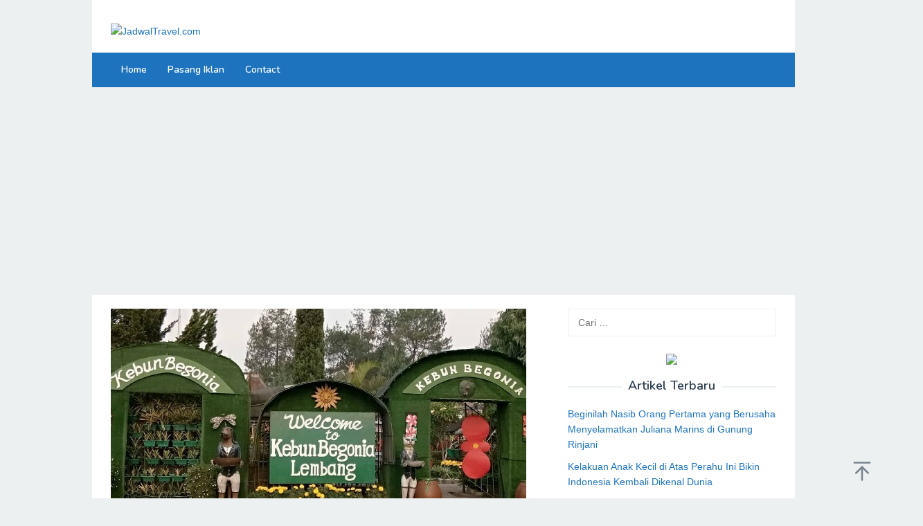

--- FILE ---
content_type: text/html; charset=UTF-8
request_url: https://jadwaltravel.com/harga-tiket-masuk-taman-begonia/
body_size: 14358
content:
<!DOCTYPE html>
<html lang="id">
<head itemscope="itemscope" itemtype="https://schema.org/WebSite">
<meta charset="UTF-8">
<meta name="viewport" content="width=device-width, initial-scale=1">
<link rel="profile" href="http://gmpg.org/xfn/11">

<title>Harga Tiket Masuk Taman Begonia Bandung &#8211; JadwalTravel.com</title>
<meta name='robots' content='max-image-preview:large' />
	<style>img:is([sizes="auto" i], [sizes^="auto," i]) { contain-intrinsic-size: 3000px 1500px }</style>
	<link rel='dns-prefetch' href='//fonts.googleapis.com' />
<link rel="alternate" type="application/rss+xml" title="JadwalTravel.com &raquo; Feed" href="https://jadwaltravel.com/feed/" />
<link rel="alternate" type="application/rss+xml" title="JadwalTravel.com &raquo; Umpan Komentar" href="https://jadwaltravel.com/comments/feed/" />
<link rel="alternate" type="application/rss+xml" title="JadwalTravel.com &raquo; Harga Tiket Masuk Taman Begonia Bandung Umpan Komentar" href="https://jadwaltravel.com/harga-tiket-masuk-taman-begonia/feed/" />
<script type="text/javascript">
/* <![CDATA[ */
window._wpemojiSettings = {"baseUrl":"https:\/\/s.w.org\/images\/core\/emoji\/15.0.3\/72x72\/","ext":".png","svgUrl":"https:\/\/s.w.org\/images\/core\/emoji\/15.0.3\/svg\/","svgExt":".svg","source":{"concatemoji":"https:\/\/jadwaltravel.com\/wp-includes\/js\/wp-emoji-release.min.js?ver=6.7.4"}};
/*! This file is auto-generated */
!function(i,n){var o,s,e;function c(e){try{var t={supportTests:e,timestamp:(new Date).valueOf()};sessionStorage.setItem(o,JSON.stringify(t))}catch(e){}}function p(e,t,n){e.clearRect(0,0,e.canvas.width,e.canvas.height),e.fillText(t,0,0);var t=new Uint32Array(e.getImageData(0,0,e.canvas.width,e.canvas.height).data),r=(e.clearRect(0,0,e.canvas.width,e.canvas.height),e.fillText(n,0,0),new Uint32Array(e.getImageData(0,0,e.canvas.width,e.canvas.height).data));return t.every(function(e,t){return e===r[t]})}function u(e,t,n){switch(t){case"flag":return n(e,"\ud83c\udff3\ufe0f\u200d\u26a7\ufe0f","\ud83c\udff3\ufe0f\u200b\u26a7\ufe0f")?!1:!n(e,"\ud83c\uddfa\ud83c\uddf3","\ud83c\uddfa\u200b\ud83c\uddf3")&&!n(e,"\ud83c\udff4\udb40\udc67\udb40\udc62\udb40\udc65\udb40\udc6e\udb40\udc67\udb40\udc7f","\ud83c\udff4\u200b\udb40\udc67\u200b\udb40\udc62\u200b\udb40\udc65\u200b\udb40\udc6e\u200b\udb40\udc67\u200b\udb40\udc7f");case"emoji":return!n(e,"\ud83d\udc26\u200d\u2b1b","\ud83d\udc26\u200b\u2b1b")}return!1}function f(e,t,n){var r="undefined"!=typeof WorkerGlobalScope&&self instanceof WorkerGlobalScope?new OffscreenCanvas(300,150):i.createElement("canvas"),a=r.getContext("2d",{willReadFrequently:!0}),o=(a.textBaseline="top",a.font="600 32px Arial",{});return e.forEach(function(e){o[e]=t(a,e,n)}),o}function t(e){var t=i.createElement("script");t.src=e,t.defer=!0,i.head.appendChild(t)}"undefined"!=typeof Promise&&(o="wpEmojiSettingsSupports",s=["flag","emoji"],n.supports={everything:!0,everythingExceptFlag:!0},e=new Promise(function(e){i.addEventListener("DOMContentLoaded",e,{once:!0})}),new Promise(function(t){var n=function(){try{var e=JSON.parse(sessionStorage.getItem(o));if("object"==typeof e&&"number"==typeof e.timestamp&&(new Date).valueOf()<e.timestamp+604800&&"object"==typeof e.supportTests)return e.supportTests}catch(e){}return null}();if(!n){if("undefined"!=typeof Worker&&"undefined"!=typeof OffscreenCanvas&&"undefined"!=typeof URL&&URL.createObjectURL&&"undefined"!=typeof Blob)try{var e="postMessage("+f.toString()+"("+[JSON.stringify(s),u.toString(),p.toString()].join(",")+"));",r=new Blob([e],{type:"text/javascript"}),a=new Worker(URL.createObjectURL(r),{name:"wpTestEmojiSupports"});return void(a.onmessage=function(e){c(n=e.data),a.terminate(),t(n)})}catch(e){}c(n=f(s,u,p))}t(n)}).then(function(e){for(var t in e)n.supports[t]=e[t],n.supports.everything=n.supports.everything&&n.supports[t],"flag"!==t&&(n.supports.everythingExceptFlag=n.supports.everythingExceptFlag&&n.supports[t]);n.supports.everythingExceptFlag=n.supports.everythingExceptFlag&&!n.supports.flag,n.DOMReady=!1,n.readyCallback=function(){n.DOMReady=!0}}).then(function(){return e}).then(function(){var e;n.supports.everything||(n.readyCallback(),(e=n.source||{}).concatemoji?t(e.concatemoji):e.wpemoji&&e.twemoji&&(t(e.twemoji),t(e.wpemoji)))}))}((window,document),window._wpemojiSettings);
/* ]]> */
</script>
<style id='wp-emoji-styles-inline-css' type='text/css'>

	img.wp-smiley, img.emoji {
		display: inline !important;
		border: none !important;
		box-shadow: none !important;
		height: 1em !important;
		width: 1em !important;
		margin: 0 0.07em !important;
		vertical-align: -0.1em !important;
		background: none !important;
		padding: 0 !important;
	}
</style>
<link rel='stylesheet' id='wp-block-library-css' href='https://jadwaltravel.com/wp-includes/css/dist/block-library/style.min.css?ver=6.7.4' type='text/css' media='all' />
<style id='classic-theme-styles-inline-css' type='text/css'>
/*! This file is auto-generated */
.wp-block-button__link{color:#fff;background-color:#32373c;border-radius:9999px;box-shadow:none;text-decoration:none;padding:calc(.667em + 2px) calc(1.333em + 2px);font-size:1.125em}.wp-block-file__button{background:#32373c;color:#fff;text-decoration:none}
</style>
<style id='global-styles-inline-css' type='text/css'>
:root{--wp--preset--aspect-ratio--square: 1;--wp--preset--aspect-ratio--4-3: 4/3;--wp--preset--aspect-ratio--3-4: 3/4;--wp--preset--aspect-ratio--3-2: 3/2;--wp--preset--aspect-ratio--2-3: 2/3;--wp--preset--aspect-ratio--16-9: 16/9;--wp--preset--aspect-ratio--9-16: 9/16;--wp--preset--color--black: #000000;--wp--preset--color--cyan-bluish-gray: #abb8c3;--wp--preset--color--white: #ffffff;--wp--preset--color--pale-pink: #f78da7;--wp--preset--color--vivid-red: #cf2e2e;--wp--preset--color--luminous-vivid-orange: #ff6900;--wp--preset--color--luminous-vivid-amber: #fcb900;--wp--preset--color--light-green-cyan: #7bdcb5;--wp--preset--color--vivid-green-cyan: #00d084;--wp--preset--color--pale-cyan-blue: #8ed1fc;--wp--preset--color--vivid-cyan-blue: #0693e3;--wp--preset--color--vivid-purple: #9b51e0;--wp--preset--gradient--vivid-cyan-blue-to-vivid-purple: linear-gradient(135deg,rgba(6,147,227,1) 0%,rgb(155,81,224) 100%);--wp--preset--gradient--light-green-cyan-to-vivid-green-cyan: linear-gradient(135deg,rgb(122,220,180) 0%,rgb(0,208,130) 100%);--wp--preset--gradient--luminous-vivid-amber-to-luminous-vivid-orange: linear-gradient(135deg,rgba(252,185,0,1) 0%,rgba(255,105,0,1) 100%);--wp--preset--gradient--luminous-vivid-orange-to-vivid-red: linear-gradient(135deg,rgba(255,105,0,1) 0%,rgb(207,46,46) 100%);--wp--preset--gradient--very-light-gray-to-cyan-bluish-gray: linear-gradient(135deg,rgb(238,238,238) 0%,rgb(169,184,195) 100%);--wp--preset--gradient--cool-to-warm-spectrum: linear-gradient(135deg,rgb(74,234,220) 0%,rgb(151,120,209) 20%,rgb(207,42,186) 40%,rgb(238,44,130) 60%,rgb(251,105,98) 80%,rgb(254,248,76) 100%);--wp--preset--gradient--blush-light-purple: linear-gradient(135deg,rgb(255,206,236) 0%,rgb(152,150,240) 100%);--wp--preset--gradient--blush-bordeaux: linear-gradient(135deg,rgb(254,205,165) 0%,rgb(254,45,45) 50%,rgb(107,0,62) 100%);--wp--preset--gradient--luminous-dusk: linear-gradient(135deg,rgb(255,203,112) 0%,rgb(199,81,192) 50%,rgb(65,88,208) 100%);--wp--preset--gradient--pale-ocean: linear-gradient(135deg,rgb(255,245,203) 0%,rgb(182,227,212) 50%,rgb(51,167,181) 100%);--wp--preset--gradient--electric-grass: linear-gradient(135deg,rgb(202,248,128) 0%,rgb(113,206,126) 100%);--wp--preset--gradient--midnight: linear-gradient(135deg,rgb(2,3,129) 0%,rgb(40,116,252) 100%);--wp--preset--font-size--small: 13px;--wp--preset--font-size--medium: 20px;--wp--preset--font-size--large: 36px;--wp--preset--font-size--x-large: 42px;--wp--preset--spacing--20: 0.44rem;--wp--preset--spacing--30: 0.67rem;--wp--preset--spacing--40: 1rem;--wp--preset--spacing--50: 1.5rem;--wp--preset--spacing--60: 2.25rem;--wp--preset--spacing--70: 3.38rem;--wp--preset--spacing--80: 5.06rem;--wp--preset--shadow--natural: 6px 6px 9px rgba(0, 0, 0, 0.2);--wp--preset--shadow--deep: 12px 12px 50px rgba(0, 0, 0, 0.4);--wp--preset--shadow--sharp: 6px 6px 0px rgba(0, 0, 0, 0.2);--wp--preset--shadow--outlined: 6px 6px 0px -3px rgba(255, 255, 255, 1), 6px 6px rgba(0, 0, 0, 1);--wp--preset--shadow--crisp: 6px 6px 0px rgba(0, 0, 0, 1);}:where(.is-layout-flex){gap: 0.5em;}:where(.is-layout-grid){gap: 0.5em;}body .is-layout-flex{display: flex;}.is-layout-flex{flex-wrap: wrap;align-items: center;}.is-layout-flex > :is(*, div){margin: 0;}body .is-layout-grid{display: grid;}.is-layout-grid > :is(*, div){margin: 0;}:where(.wp-block-columns.is-layout-flex){gap: 2em;}:where(.wp-block-columns.is-layout-grid){gap: 2em;}:where(.wp-block-post-template.is-layout-flex){gap: 1.25em;}:where(.wp-block-post-template.is-layout-grid){gap: 1.25em;}.has-black-color{color: var(--wp--preset--color--black) !important;}.has-cyan-bluish-gray-color{color: var(--wp--preset--color--cyan-bluish-gray) !important;}.has-white-color{color: var(--wp--preset--color--white) !important;}.has-pale-pink-color{color: var(--wp--preset--color--pale-pink) !important;}.has-vivid-red-color{color: var(--wp--preset--color--vivid-red) !important;}.has-luminous-vivid-orange-color{color: var(--wp--preset--color--luminous-vivid-orange) !important;}.has-luminous-vivid-amber-color{color: var(--wp--preset--color--luminous-vivid-amber) !important;}.has-light-green-cyan-color{color: var(--wp--preset--color--light-green-cyan) !important;}.has-vivid-green-cyan-color{color: var(--wp--preset--color--vivid-green-cyan) !important;}.has-pale-cyan-blue-color{color: var(--wp--preset--color--pale-cyan-blue) !important;}.has-vivid-cyan-blue-color{color: var(--wp--preset--color--vivid-cyan-blue) !important;}.has-vivid-purple-color{color: var(--wp--preset--color--vivid-purple) !important;}.has-black-background-color{background-color: var(--wp--preset--color--black) !important;}.has-cyan-bluish-gray-background-color{background-color: var(--wp--preset--color--cyan-bluish-gray) !important;}.has-white-background-color{background-color: var(--wp--preset--color--white) !important;}.has-pale-pink-background-color{background-color: var(--wp--preset--color--pale-pink) !important;}.has-vivid-red-background-color{background-color: var(--wp--preset--color--vivid-red) !important;}.has-luminous-vivid-orange-background-color{background-color: var(--wp--preset--color--luminous-vivid-orange) !important;}.has-luminous-vivid-amber-background-color{background-color: var(--wp--preset--color--luminous-vivid-amber) !important;}.has-light-green-cyan-background-color{background-color: var(--wp--preset--color--light-green-cyan) !important;}.has-vivid-green-cyan-background-color{background-color: var(--wp--preset--color--vivid-green-cyan) !important;}.has-pale-cyan-blue-background-color{background-color: var(--wp--preset--color--pale-cyan-blue) !important;}.has-vivid-cyan-blue-background-color{background-color: var(--wp--preset--color--vivid-cyan-blue) !important;}.has-vivid-purple-background-color{background-color: var(--wp--preset--color--vivid-purple) !important;}.has-black-border-color{border-color: var(--wp--preset--color--black) !important;}.has-cyan-bluish-gray-border-color{border-color: var(--wp--preset--color--cyan-bluish-gray) !important;}.has-white-border-color{border-color: var(--wp--preset--color--white) !important;}.has-pale-pink-border-color{border-color: var(--wp--preset--color--pale-pink) !important;}.has-vivid-red-border-color{border-color: var(--wp--preset--color--vivid-red) !important;}.has-luminous-vivid-orange-border-color{border-color: var(--wp--preset--color--luminous-vivid-orange) !important;}.has-luminous-vivid-amber-border-color{border-color: var(--wp--preset--color--luminous-vivid-amber) !important;}.has-light-green-cyan-border-color{border-color: var(--wp--preset--color--light-green-cyan) !important;}.has-vivid-green-cyan-border-color{border-color: var(--wp--preset--color--vivid-green-cyan) !important;}.has-pale-cyan-blue-border-color{border-color: var(--wp--preset--color--pale-cyan-blue) !important;}.has-vivid-cyan-blue-border-color{border-color: var(--wp--preset--color--vivid-cyan-blue) !important;}.has-vivid-purple-border-color{border-color: var(--wp--preset--color--vivid-purple) !important;}.has-vivid-cyan-blue-to-vivid-purple-gradient-background{background: var(--wp--preset--gradient--vivid-cyan-blue-to-vivid-purple) !important;}.has-light-green-cyan-to-vivid-green-cyan-gradient-background{background: var(--wp--preset--gradient--light-green-cyan-to-vivid-green-cyan) !important;}.has-luminous-vivid-amber-to-luminous-vivid-orange-gradient-background{background: var(--wp--preset--gradient--luminous-vivid-amber-to-luminous-vivid-orange) !important;}.has-luminous-vivid-orange-to-vivid-red-gradient-background{background: var(--wp--preset--gradient--luminous-vivid-orange-to-vivid-red) !important;}.has-very-light-gray-to-cyan-bluish-gray-gradient-background{background: var(--wp--preset--gradient--very-light-gray-to-cyan-bluish-gray) !important;}.has-cool-to-warm-spectrum-gradient-background{background: var(--wp--preset--gradient--cool-to-warm-spectrum) !important;}.has-blush-light-purple-gradient-background{background: var(--wp--preset--gradient--blush-light-purple) !important;}.has-blush-bordeaux-gradient-background{background: var(--wp--preset--gradient--blush-bordeaux) !important;}.has-luminous-dusk-gradient-background{background: var(--wp--preset--gradient--luminous-dusk) !important;}.has-pale-ocean-gradient-background{background: var(--wp--preset--gradient--pale-ocean) !important;}.has-electric-grass-gradient-background{background: var(--wp--preset--gradient--electric-grass) !important;}.has-midnight-gradient-background{background: var(--wp--preset--gradient--midnight) !important;}.has-small-font-size{font-size: var(--wp--preset--font-size--small) !important;}.has-medium-font-size{font-size: var(--wp--preset--font-size--medium) !important;}.has-large-font-size{font-size: var(--wp--preset--font-size--large) !important;}.has-x-large-font-size{font-size: var(--wp--preset--font-size--x-large) !important;}
:where(.wp-block-post-template.is-layout-flex){gap: 1.25em;}:where(.wp-block-post-template.is-layout-grid){gap: 1.25em;}
:where(.wp-block-columns.is-layout-flex){gap: 2em;}:where(.wp-block-columns.is-layout-grid){gap: 2em;}
:root :where(.wp-block-pullquote){font-size: 1.5em;line-height: 1.6;}
</style>
<link rel='stylesheet' id='dashicons-css' href='https://jadwaltravel.com/wp-includes/css/dashicons.min.css?ver=6.7.4' type='text/css' media='all' />
<link rel='stylesheet' id='admin-bar-css' href='https://jadwaltravel.com/wp-includes/css/admin-bar.min.css?ver=6.7.4' type='text/css' media='all' />
<style id='admin-bar-inline-css' type='text/css'>

    /* Hide CanvasJS credits for P404 charts specifically */
    #p404RedirectChart .canvasjs-chart-credit {
        display: none !important;
    }
    
    #p404RedirectChart canvas {
        border-radius: 6px;
    }

    .p404-redirect-adminbar-weekly-title {
        font-weight: bold;
        font-size: 14px;
        color: #fff;
        margin-bottom: 6px;
    }

    #wpadminbar #wp-admin-bar-p404_free_top_button .ab-icon:before {
        content: "\f103";
        color: #dc3545;
        top: 3px;
    }
    
    #wp-admin-bar-p404_free_top_button .ab-item {
        min-width: 80px !important;
        padding: 0px !important;
    }
    
    /* Ensure proper positioning and z-index for P404 dropdown */
    .p404-redirect-adminbar-dropdown-wrap { 
        min-width: 0; 
        padding: 0;
        position: static !important;
    }
    
    #wpadminbar #wp-admin-bar-p404_free_top_button_dropdown {
        position: static !important;
    }
    
    #wpadminbar #wp-admin-bar-p404_free_top_button_dropdown .ab-item {
        padding: 0 !important;
        margin: 0 !important;
    }
    
    .p404-redirect-dropdown-container {
        min-width: 340px;
        padding: 18px 18px 12px 18px;
        background: #23282d !important;
        color: #fff;
        border-radius: 12px;
        box-shadow: 0 8px 32px rgba(0,0,0,0.25);
        margin-top: 10px;
        position: relative !important;
        z-index: 999999 !important;
        display: block !important;
        border: 1px solid #444;
    }
    
    /* Ensure P404 dropdown appears on hover */
    #wpadminbar #wp-admin-bar-p404_free_top_button .p404-redirect-dropdown-container { 
        display: none !important;
    }
    
    #wpadminbar #wp-admin-bar-p404_free_top_button:hover .p404-redirect-dropdown-container { 
        display: block !important;
    }
    
    #wpadminbar #wp-admin-bar-p404_free_top_button:hover #wp-admin-bar-p404_free_top_button_dropdown .p404-redirect-dropdown-container {
        display: block !important;
    }
    
    .p404-redirect-card {
        background: #2c3338;
        border-radius: 8px;
        padding: 18px 18px 12px 18px;
        box-shadow: 0 2px 8px rgba(0,0,0,0.07);
        display: flex;
        flex-direction: column;
        align-items: flex-start;
        border: 1px solid #444;
    }
    
    .p404-redirect-btn {
        display: inline-block;
        background: #dc3545;
        color: #fff !important;
        font-weight: bold;
        padding: 5px 22px;
        border-radius: 8px;
        text-decoration: none;
        font-size: 17px;
        transition: background 0.2s, box-shadow 0.2s;
        margin-top: 8px;
        box-shadow: 0 2px 8px rgba(220,53,69,0.15);
        text-align: center;
        line-height: 1.6;
    }
    
    .p404-redirect-btn:hover {
        background: #c82333;
        color: #fff !important;
        box-shadow: 0 4px 16px rgba(220,53,69,0.25);
    }
    
    /* Prevent conflicts with other admin bar dropdowns */
    #wpadminbar .ab-top-menu > li:hover > .ab-item,
    #wpadminbar .ab-top-menu > li.hover > .ab-item {
        z-index: auto;
    }
    
    #wpadminbar #wp-admin-bar-p404_free_top_button:hover > .ab-item {
        z-index: 999998 !important;
    }
    
</style>
<link rel='stylesheet' id='superfast-fonts-css' href='https://fonts.googleapis.com/css?family=Nunito%3Aregular%2C700%2C600%2C300%26subset%3Dlatin%2C&#038;ver=2.1.1' type='text/css' media='all' />
<link rel='stylesheet' id='superfast-style-css' href='https://jadwaltravel.com/wp-content/themes/superfast/style.css?ver=6.7.4' type='text/css' media='all' />
<style id='superfast-style-inline-css' type='text/css'>
body{color:#2c3e50;font-family:"Helvetica Neue",sans-serif;font-weight:400;font-size:14px;}kbd,a.button:hover,button:hover,.button:hover,button.button:hover,input[type="button"]:hover,input[type="reset"]:hover,input[type="submit"]:hover,a.button:focus,button:focus,.button:focus,button.button:focus,input[type="button"]:focus,input[type="reset"]:focus,input[type="submit"]:focus,a.button:active,button:active,.button:active,button.button:active,input[type="button"]:active,input[type="reset"]:active,input[type="submit"]:active,.tagcloud a:hover,.tagcloud a:focus,.tagcloud a:active{background-color:#1e73be;}a,a:hover,a:focus,a:active{color:#1e73be;}ul.page-numbers li span.page-numbers,ul.page-numbers li a:hover,.page-links a .page-link-number:hover,a.button,button,.button,button.button,input[type="button"],input[type="reset"],input[type="submit"],.tagcloud a,.sticky .gmr-box-content,.gmr-theme div.sharedaddy h3.sd-title:before,.gmr-theme div.idblog-related-post h3.related-title:before,.idblog-social-share h3:before,.bypostauthor > .comment-body{border-color:#1e73be;}.site-header{background-image:url();background-size:auto;background-repeat:repeat;background-position:center top;background-attachment:scroll;background-color:#ffffff;}.site-title a{color:#1e73be;}.site-description{color:#999999;}.gmr-logo{margin-top:13px;}.gmr-menuwrap{background-color:#1e73be;}#gmr-responsive-menu,.gmr-mainmenu #primary-menu > li > a,.gmr-mainmenu #primary-menu > li > button{color:#ffffff;}.gmr-mainmenu #primary-menu > li.menu-border > a span,.gmr-mainmenu #primary-menu > li.page_item_has_children > a:after,.gmr-mainmenu #primary-menu > li.menu-item-has-children > a:after,.gmr-mainmenu #primary-menu .sub-menu > li.page_item_has_children > a:after,.gmr-mainmenu #primary-menu .sub-menu > li.menu-item-has-children > a:after,.gmr-mainmenu #primary-menu .children > li.page_item_has_children > a:after,.gmr-mainmenu #primary-menu .children > li.menu-item-has-children > a:after{border-color:#ffffff;}#gmr-responsive-menu:hover,.gmr-mainmenu #primary-menu > li:hover > a,.gmr-mainmenu #primary-menu > li.current-menu-item > a,.gmr-mainmenu #primary-menu > li.current-menu-ancestor > a,.gmr-mainmenu #primary-menu > li.current_page_item > a,.gmr-mainmenu #primary-menu > li.current_page_ancestor > a,.gmr-mainmenu #primary-menu > li > button:hover{color:#dddddd;}.gmr-mainmenu #primary-menu > li.menu-border:hover > a span,.gmr-mainmenu #primary-menu > li.menu-border.current-menu-item > a span,.gmr-mainmenu #primary-menu > li.menu-border.current-menu-ancestor > a span,.gmr-mainmenu #primary-menu > li.menu-border.current_page_item > a span,.gmr-mainmenu #primary-menu > li.menu-border.current_page_ancestor > a span,.gmr-mainmenu #primary-menu > li.page_item_has_children:hover > a:after,.gmr-mainmenu #primary-menu > li.menu-item-has-children:hover > a:after{border-color:#dddddd;}.gmr-mainmenu #primary-menu > li:hover > a,.gmr-mainmenu #primary-menu > li.current-menu-item > a,.gmr-mainmenu #primary-menu > li.current-menu-ancestor > a,.gmr-mainmenu #primary-menu > li.current_page_item > a,.gmr-mainmenu #primary-menu > li.current_page_ancestor > a{background-color:#0166bf;}.gmr-secondmenuwrap{background-color:#f6f4f1;}#gmr-secondaryresponsive-menu,.gmr-secondmenu #primary-menu > li > a,.gmr-social-icon ul > li > a{color:#333333;}.gmr-secondmenu #primary-menu > li.menu-border > a span,.gmr-secondmenu #primary-menu > li.page_item_has_children > a:after,.gmr-secondmenu #primary-menu > li.menu-item-has-children > a:after,.gmr-secondmenu #primary-menu .sub-menu > li.page_item_has_children > a:after,.gmr-secondmenu #primary-menu .sub-menu > li.menu-item-has-children > a:after,.gmr-secondmenu #primary-menu .children > li.page_item_has_children > a:after,.gmr-secondmenu #primary-menu .children > li.menu-item-has-children > a:after{border-color:#333333;}#gmr-secondaryresponsive-menu:hover,.gmr-secondmenu #primary-menu > li:hover > a,.gmr-secondmenu #primary-menu .current-menu-item > a,.gmr-secondmenu #primary-menu .current-menu-ancestor > a,.gmr-secondmenu #primary-menu .current_page_item > a,.gmr-secondmenu #primary-menu .current_page_ancestor > a,.gmr-social-icon ul > li > a:hover{color:#e74c3c;}.gmr-secondmenu #primary-menu > li.menu-border:hover > a span,.gmr-secondmenu #primary-menu > li.menu-border.current-menu-item > a span,.gmr-secondmenu #primary-menu > li.menu-border.current-menu-ancestor > a span,.gmr-secondmenu #primary-menu > li.menu-border.current_page_item > a span,.gmr-secondmenu #primary-menu > li.menu-border.current_page_ancestor > a span,.gmr-secondmenu #primary-menu > li.page_item_has_children:hover > a:after,.gmr-secondmenu #primary-menu > li.menu-item-has-children:hover > a:after{border-color:#e74c3c;}.gmr-content,.top-header{background-color:#fff;}h1,h2,h3,h4,h5,h6,.h1,.h2,.h3,.h4,.h5,.h6,.site-title,#gmr-responsive-menu,#primary-menu > li > a{font-family:"Nunito","Helvetica", Arial;}h1{font-size:23px;}h2{font-size:22px;}h3{font-size:16px;}h4{font-size:14px;}h5{font-size:14px;}h6{font-size:14px;}.widget-footer{background-color:#3d566e;color:#ecf0f1;}.widget-footer a{color:#f39c12;}.widget-footer a:hover{color:#f1c40f;}.site-footer{background-color:#2c3e50;color:#f1c40f;}.site-footer a{color:#ecf0f1;}.site-footer a:hover{color:#bdc3c7;}
</style>
<link rel="https://api.w.org/" href="https://jadwaltravel.com/wp-json/" /><link rel="alternate" title="JSON" type="application/json" href="https://jadwaltravel.com/wp-json/wp/v2/posts/1766" /><link rel="EditURI" type="application/rsd+xml" title="RSD" href="https://jadwaltravel.com/xmlrpc.php?rsd" />
<meta name="generator" content="WordPress 6.7.4" />
<link rel="canonical" href="https://jadwaltravel.com/harga-tiket-masuk-taman-begonia/" />
<link rel='shortlink' href='https://jadwaltravel.com/?p=1766' />
<link rel="alternate" title="oEmbed (JSON)" type="application/json+oembed" href="https://jadwaltravel.com/wp-json/oembed/1.0/embed?url=https%3A%2F%2Fjadwaltravel.com%2Fharga-tiket-masuk-taman-begonia%2F" />
<link rel="alternate" title="oEmbed (XML)" type="text/xml+oembed" href="https://jadwaltravel.com/wp-json/oembed/1.0/embed?url=https%3A%2F%2Fjadwaltravel.com%2Fharga-tiket-masuk-taman-begonia%2F&#038;format=xml" />
<meta name="generator" content="Elementor 3.34.1; features: additional_custom_breakpoints; settings: css_print_method-external, google_font-enabled, font_display-swap">
<style type="text/css">.recentcomments a{display:inline !important;padding:0 !important;margin:0 !important;}</style>			<style>
				.e-con.e-parent:nth-of-type(n+4):not(.e-lazyloaded):not(.e-no-lazyload),
				.e-con.e-parent:nth-of-type(n+4):not(.e-lazyloaded):not(.e-no-lazyload) * {
					background-image: none !important;
				}
				@media screen and (max-height: 1024px) {
					.e-con.e-parent:nth-of-type(n+3):not(.e-lazyloaded):not(.e-no-lazyload),
					.e-con.e-parent:nth-of-type(n+3):not(.e-lazyloaded):not(.e-no-lazyload) * {
						background-image: none !important;
					}
				}
				@media screen and (max-height: 640px) {
					.e-con.e-parent:nth-of-type(n+2):not(.e-lazyloaded):not(.e-no-lazyload),
					.e-con.e-parent:nth-of-type(n+2):not(.e-lazyloaded):not(.e-no-lazyload) * {
						background-image: none !important;
					}
				}
			</style>
			<link rel="icon" href="https://jadwaltravel.com/wp-content/uploads/2021/11/cropped-favicon-60x60.png" sizes="32x32" />
<link rel="icon" href="https://jadwaltravel.com/wp-content/uploads/2021/11/cropped-favicon.png" sizes="192x192" />
<link rel="apple-touch-icon" href="https://jadwaltravel.com/wp-content/uploads/2021/11/cropped-favicon.png" />
<meta name="msapplication-TileImage" content="https://jadwaltravel.com/wp-content/uploads/2021/11/cropped-favicon.png" />
		<style type="text/css" id="wp-custom-css">
			th {
    background-color: #4CAF50;
    color: white;
}
tr:nth-child(even) {background-color: #f2f2f2;}
table {
    border: 0px solid black;
}
td {
  height: 50px;
  vertical-align: center;
}
tr:hover {background-color: #blue;}th {
    background-color: #4CAF50;
    color: white;
}
tr:nth-child(even) {background-color: #f2f2f2;}
table {
    border: 0px solid black;
}
td {
  height: 50px;
  vertical-align: center;
}
tr:hover {background-color: #blue;}		</style>
			<script async src="https://pagead2.googlesyndication.com/pagead/js/adsbygoogle.js?client=ca-pub-6955030410209915"
     crossorigin="anonymous"></script>
</head>

<body class="post-template-default single single-post postid-1766 single-format-standard gmr-theme idtheme kentooz gmr-sticky gmr-box-layout group-blog elementor-default elementor-kit-9548" itemscope="itemscope" itemtype="https://schema.org/WebPage">
<div class="site inner-wrap" id="site-container">

	<a class="skip-link screen-reader-text" href="#main">Loncat ke konten</a>

	
		
		<header id="masthead" class="site-header" role="banner" itemscope="itemscope" itemtype="https://schema.org/WPHeader">
			
						<div class="container">
					<div class="clearfix gmr-headwrapper">
						<div class="gmr-logomobile"><div class="gmr-logo"><a href="https://jadwaltravel.com/" class="custom-logo-link" itemprop="url" title="JadwalTravel.com"><img src="https://jadwaltravel.com/wp-content/uploads/2021/11/LOGO-2.png" alt="JadwalTravel.com" title="JadwalTravel.com" itemprop="image" /></a></div></div>					</div>
				</div>
					</header><!-- #masthead -->
		<div class="top-header pos-stickymenu">
							<div class="gmr-menuwrap clearfix">
								<div class="container">
															<div class="close-topnavmenu-wrap"><a id="close-topnavmenu-button" rel="nofollow" href="#"><svg xmlns="http://www.w3.org/2000/svg" xmlns:xlink="http://www.w3.org/1999/xlink" aria-hidden="true" role="img" width="1em" height="1em" preserveAspectRatio="xMidYMid meet" viewBox="0 0 32 32"><path d="M16 2C8.2 2 2 8.2 2 16s6.2 14 14 14s14-6.2 14-14S23.8 2 16 2zm0 26C9.4 28 4 22.6 4 16S9.4 4 16 4s12 5.4 12 12s-5.4 12-12 12z" fill="currentColor"/><path d="M21.4 23L16 17.6L10.6 23L9 21.4l5.4-5.4L9 10.6L10.6 9l5.4 5.4L21.4 9l1.6 1.6l-5.4 5.4l5.4 5.4z" fill="currentColor"/></svg></a></div>
						<a id="gmr-responsive-menu" href="#menus" rel="nofollow">
							<svg xmlns="http://www.w3.org/2000/svg" xmlns:xlink="http://www.w3.org/1999/xlink" aria-hidden="true" role="img" width="1em" height="1em" preserveAspectRatio="xMidYMid meet" viewBox="0 0 24 24"><path d="M3 18h18v-2H3v2zm0-5h18v-2H3v2zm0-7v2h18V6H3z" fill="currentColor"/></svg>MENU						</a>
						<nav id="site-navigation" class="gmr-mainmenu" role="navigation" itemscope="itemscope" itemtype="https://schema.org/SiteNavigationElement">
							<ul id="primary-menu" class="menu"><li id="menu-item-145" class="menu-item menu-item-type-custom menu-item-object-custom menu-item-home menu-item-145"><a href="https://jadwaltravel.com/" itemprop="url"><span itemprop="name">Home</span></a></li>
<li id="menu-item-4711" class="menu-item menu-item-type-post_type menu-item-object-page menu-item-4711"><a href="https://jadwaltravel.com/pasang-iklan/" itemprop="url"><span itemprop="name">Pasang Iklan</span></a></li>
<li id="menu-item-6825" class="menu-item menu-item-type-post_type menu-item-object-page menu-item-6825"><a href="https://jadwaltravel.com/contact/" itemprop="url"><span itemprop="name">Contact</span></a></li>
</ul>						</nav><!-- #site-navigation -->
									</div>
			</div>
		</div><!-- .top-header -->
		
			<div id="content" class="gmr-content">
			
						<div class="container">
				<div class="row">
						
<div id="primary" class="content-area col-md-8">
	<main id="main" class="site-main" role="main">

	
<article id="post-1766" class="post-1766 post type-post status-publish format-standard has-post-thumbnail hentry category-wisata" itemscope="itemscope" itemtype="https://schema.org/CreativeWork">

	<div class="gmr-box-content gmr-single">
				<figure class="wp-caption alignnone">
				<img fetchpriority="high" width="600" height="338" src="https://jadwaltravel.com/wp-content/uploads/2019/09/Harga-Tiket-Masuk-Taman-Begonia-Bandung.jpg" class="attachment-full size-full wp-post-image" alt="Harga Tiket Masuk Taman Begonia Bandung" decoding="async" title="Harga Tiket Masuk Taman Begonia Bandung" />									<figcaption class="wp-caption-text">https://www.instagram.com/fayolaeldora/</figcaption>
							</figure>
			
		<header class="entry-header">
			<h1 class="entry-title" itemprop="headline">Harga Tiket Masuk Taman Begonia Bandung</h1>			<span class="byline"> Oleh <span class="entry-author vcard" itemprop="author" itemscope="itemscope" itemtype="https://schema.org/person"><a class="url fn n" href="https://jadwaltravel.com/author/tika/" title="Permalink ke: Tika" itemprop="url"><span itemprop="name">Tika</span></a></span></span><span class="posted-on">Diposting pada <time class="entry-date published" itemprop="datePublished" datetime="2019-09-24T23:57:17+07:00">September 24, 2019</time><time class="updated" datetime="2019-09-25T16:41:15+07:00">September 25, 2019</time></span>		</header><!-- .entry-header -->

		<div class="entry-content entry-content-single" itemprop="text">
			<p>Kota Bandung memang tidak pernah berhenti berinovasi menciptakan tempat &#8211; tempat wisata baru. Tepatnya di daerah Lembang ada satu wisata yang dikenal dengan Taman Begonia. Taman bunga ini didesain dengan sangat cantik dan dipenuhi dengan bunga berwarna &#8211; warni. Ada satu jenis tanaman yang menjadi icon obyek wisata ini yaitu bunga balinea . Bunga balinea merupakan jenis bunga begonia yang berasal dari Bali. Pengen berkunjung kesana? Yuk intip dulu berapa <strong>harga tiket masuk Taman Begonia Bandung</strong>.</p>
<h2>Sekilas tentang Taman Begonia</h2>
<figure id="attachment_1769" aria-describedby="caption-attachment-1769" style="width: 600px" class="wp-caption aligncenter"><img decoding="async" class="wp-image-1769 size-full" src="https://jadwaltravel.com/wp-content/uploads/2019/09/Harga-Tiket-Masuk-Taman-Begonia-Bandung.jpg" alt="Harga Tiket Masuk Taman Begonia Bandung" width="600" height="338" /><figcaption id="caption-attachment-1769" class="wp-caption-text">instagram.com/fayolaeldora</figcaption></figure>
<p>Taman Begonia merupakan taman budidaya beragam jenis florikultura dari berbagai penjuru dunia. Nama begonia sendiri diambil dari nama salah satu bunga unggulan yang menjadi primadona taman ini. Ada berbagai jenis tanaman bunga yang ada di area kebun tersebut mulai dari bunga geranium, bunga salvia, bunga celosia, bunga balinea dan masih banyak jenis bunga lainnya. Bunga balinea inilah yang menjadi icon dari taman bunga yang ada di Lembang ini. Bunganya cantik dan dapat tumbuh didaerah dataran rendah maupun dataran tinggi. Bunga balinea ini juga bisa tumbuh di berbagai jenis kontur tanah dan dapat tumbuh di segala musim.</p>
<div style="clear:both; margin-top:0em; margin-bottom:1em;"><a href="https://jadwaltravel.com/tiket-masuk-kampoeng-sadang/" target="_self" rel="dofollow" class="u4c5c72a341df89a1125659805f78b410"><!-- INLINE RELATED POSTS 1/3 //--><style> .u4c5c72a341df89a1125659805f78b410 { padding:0px; margin: 0; padding-top:1em!important; padding-bottom:1em!important; width:100%; display: block; font-weight:bold; background-color:#eaeaea; border:0!important; border-left:4px solid #34495E!important; text-decoration:none; } .u4c5c72a341df89a1125659805f78b410:active, .u4c5c72a341df89a1125659805f78b410:hover { opacity: 1; transition: opacity 250ms; webkit-transition: opacity 250ms; text-decoration:none; } .u4c5c72a341df89a1125659805f78b410 { transition: background-color 250ms; webkit-transition: background-color 250ms; opacity: 0.9; transition: opacity 250ms; webkit-transition: opacity 250ms; } .u4c5c72a341df89a1125659805f78b410 .ctaText { font-weight:bold; color:inherit; text-decoration:none; font-size: 16px; } .u4c5c72a341df89a1125659805f78b410 .postTitle { color:#000000; text-decoration: underline!important; font-size: 16px; } .u4c5c72a341df89a1125659805f78b410:hover .postTitle { text-decoration: underline!important; } </style><div style="padding-left:1em; padding-right:1em;"><span class="ctaText">Baca juga:</span>&nbsp; <span class="postTitle">Tiket Masuk Kampoeng Sadang 2020</span></div></a></div><h2>Petik buah dan sayur</h2>
<p>Selain menikmati keindahan berbagai jenis bunga, di Taman Begonia ini pengunjung juga bisa memetik buah dan sayur. Pihak pengelola menyiapkan area perkebunan yang ditanami beragam jenis buah dan sayur. Sayuran dan buah &#8211; buahan yang sudah dipetik dapat langsung dikonsumsi atau dimasak terlebih dahulu disana. Ada cabe, tomat cerri, jagung, terong, brokoli dan lain &#8211; lain. Pengunjung bebas memilih tanaman apa yang ingin dipetik.</p>
<h2>Outbond</h2>
<p>Obyek wisata ini juga menyediakan area dan fasilitas outbond. Tersedia beberapa permainan outdoor yang menyenangkan seperti secret passage, pinata, puzzle treasure dan farm trekking. Wisatawan gak hanya berfoto &#8211; foto atau berjalan &#8211; jalan di area tamannya aja, tapi bisa juga menikmati kegiatan outbond seru.</p>
<div style="clear:both; margin-top:0em; margin-bottom:1em;"><a href="https://jadwaltravel.com/wisata-trisobo-park-boja/" target="_self" rel="dofollow" class="ue45a758cbea45b30a6e7b5d4f1992f53"><!-- INLINE RELATED POSTS 2/3 //--><style> .ue45a758cbea45b30a6e7b5d4f1992f53 { padding:0px; margin: 0; padding-top:1em!important; padding-bottom:1em!important; width:100%; display: block; font-weight:bold; background-color:#eaeaea; border:0!important; border-left:4px solid #34495E!important; text-decoration:none; } .ue45a758cbea45b30a6e7b5d4f1992f53:active, .ue45a758cbea45b30a6e7b5d4f1992f53:hover { opacity: 1; transition: opacity 250ms; webkit-transition: opacity 250ms; text-decoration:none; } .ue45a758cbea45b30a6e7b5d4f1992f53 { transition: background-color 250ms; webkit-transition: background-color 250ms; opacity: 0.9; transition: opacity 250ms; webkit-transition: opacity 250ms; } .ue45a758cbea45b30a6e7b5d4f1992f53 .ctaText { font-weight:bold; color:inherit; text-decoration:none; font-size: 16px; } .ue45a758cbea45b30a6e7b5d4f1992f53 .postTitle { color:#000000; text-decoration: underline!important; font-size: 16px; } .ue45a758cbea45b30a6e7b5d4f1992f53:hover .postTitle { text-decoration: underline!important; } </style><div style="padding-left:1em; padding-right:1em;"><span class="ctaText">Baca juga:</span>&nbsp; <span class="postTitle">Wisata Trisobo Park Boja, Ini Nhi Bro Soal Wahana, Tiket, dan Lokasi</span></div></a></div><figure id="attachment_1782" aria-describedby="caption-attachment-1782" style="width: 600px" class="wp-caption aligncenter"><img decoding="async" class="wp-image-1782 size-full" src="https://jadwaltravel.com/wp-content/uploads/2019/09/Taman-Begonia-Lembang-Bandung.jpg" alt="Taman Begonia Lembang Bandung" width="600" height="338" /><figcaption id="caption-attachment-1782" class="wp-caption-text">instagram.com/qheylazavyeravalendro</figcaption></figure>
<h2>Fasilitas</h2>
<p>Fasilitas untuk pengunjung di taman ini sudah cukup lengkap lho, diantaranya</p>
<ul>
<li>Area parkir luas</li>
<li>Toilet</li>
<li>Mushola</li>
<li>Warung makan</li>
<li>Cafe</li>
<li>Tempat penjualan bunga</li>
</ul>
<p>Fasilitas tersebut ditujukan untuk para pengunjung agar merasa lebih nyaman dan betah berada di taman bunga Begonia.</p>
<h2>Alamat lengkap</h2>
<p>Destinasi wisata ini beralamat di Jl. Maribaya No.120 A, Langensari, Lembang, Kabupaten Bandung Barat, Jawa Barat. Biar gak nyasar, bisa pakai panduan Google Map ya guys.</p>
<ul>
<li>Alamat: Jl. Maribaya No.120 A, Langensari, Lembang, Kabupaten Bandung Barat, Jawa Barat 40391</li>
<li>Map: <a href="https://goo.gl/maps/SLjuzDPUZQsPYvEW9">klik disini</a></li>
<li>Jam buka: 08.00 &#8211; 17.00</li>
</ul>
<p>Taman bunga ini buka setiap hari lho guys, kalian bisa datang kesini dari pagi jam 8. Disini kalian bisa menghabiskan waktu untuk menikmati keindahan bunga, berfoto &#8211; foto ataupun mencicipi kuliner.</p>
<div style="clear:both; margin-top:0em; margin-bottom:1em;"><a href="https://jadwaltravel.com/pantai-goa-langir/" target="_self" rel="dofollow" class="u526bde560c5281cd9980890805ccef40"><!-- INLINE RELATED POSTS 3/3 //--><style> .u526bde560c5281cd9980890805ccef40 { padding:0px; margin: 0; padding-top:1em!important; padding-bottom:1em!important; width:100%; display: block; font-weight:bold; background-color:#eaeaea; border:0!important; border-left:4px solid #34495E!important; text-decoration:none; } .u526bde560c5281cd9980890805ccef40:active, .u526bde560c5281cd9980890805ccef40:hover { opacity: 1; transition: opacity 250ms; webkit-transition: opacity 250ms; text-decoration:none; } .u526bde560c5281cd9980890805ccef40 { transition: background-color 250ms; webkit-transition: background-color 250ms; opacity: 0.9; transition: opacity 250ms; webkit-transition: opacity 250ms; } .u526bde560c5281cd9980890805ccef40 .ctaText { font-weight:bold; color:inherit; text-decoration:none; font-size: 16px; } .u526bde560c5281cd9980890805ccef40 .postTitle { color:#000000; text-decoration: underline!important; font-size: 16px; } .u526bde560c5281cd9980890805ccef40:hover .postTitle { text-decoration: underline!important; } </style><div style="padding-left:1em; padding-right:1em;"><span class="ctaText">Baca juga:</span>&nbsp; <span class="postTitle">Pantai Goa Langir - Tiket Masuk dan Lokasi</span></div></a></div><h2>Harga Tiket Masuk Taman Begonia Bandung</h2>
<figure id="attachment_1770" aria-describedby="caption-attachment-1770" style="width: 600px" class="wp-caption aligncenter"><img loading="lazy" decoding="async" class="wp-image-1770 size-full" src="https://jadwaltravel.com/wp-content/uploads/2019/09/Taman-Begonia-Bandung.jpg" alt="Taman Begonia Bandung" width="600" height="338" /><figcaption id="caption-attachment-1770" class="wp-caption-text">instagram.com/sannigunawan</figcaption></figure>
<p><strong>Harga tiket masuk Taman Begonia Bandung</strong> cukup murah lho guys. Setiap pengunjung hanya akan dikenakan tarif sebesar Rp 10.000 saja. Tarif untuk anak anak dan dewasa sama aja kok. Kalian juga bisa foto prewedding disini lho, tarifnya Rp 250.000 dengan durasi waktu selama 2 jam.</p>
<ul>
<li>HTM: Rp 10.000/ orang</li>
<li>Paket prewedding: Rp 250.000/ 2 jam</li>
<li>Bunga: Rp 20.000</li>
</ul>
<p>Baca: <a href="https://jadwaltravel.com/sendang-geulis-kahuripan/">Sendang Geulis Kahuripan</a> Bandung</p>
<p>Yang mau membawa pulang bunga &#8211; bunga khas taman Begonia untuk oleh &#8211; oleh harus membayar Rp 20.000. Yuk buat warga Bandung dan sekitarnya jangan lupa mampir ke kebun bunga ini. Daripada bingung weekend mau pergi kemana, mending jalan &#8211; jalan aja ke Taman Bunga Begonia.</p>
		</div><!-- .entry-content -->

		<footer class="entry-footer">
			<span class="cat-links">Posting pada <a href="https://jadwaltravel.com/category/wisata/" rel="category tag">Wisata</a></span>			
	<nav class="navigation post-navigation" aria-label="Pos">
		<h2 class="screen-reader-text">Navigasi pos</h2>
		<div class="nav-links"><div class="nav-previous"><a href="https://jadwaltravel.com/pagupon-camp-coban-talun/" rel="prev"><span>Pos sebelumnya</span> Pagupon Camp Coban Talun &#8211; Wahana, Lokasi, dan Tiket Masuk</a></div><div class="nav-next"><a href="https://jadwaltravel.com/click-rolls-boyolali/" rel="next"><span>Pos berikutnya</span> Click Rolls Boyolali, Menu Sajian Khas Jepang</a></div></div>
	</nav>		</footer><!-- .entry-footer -->

	</div><!-- .gmr-box-content -->
	</article><!-- #post-## -->

<div class="gmr-box-content">

	<div id="comments" class="comments-area">

	
			<div id="respond" class="comment-respond">
		<h3 id="reply-title" class="comment-reply-title">Tinggalkan Balasan <small><a rel="nofollow" id="cancel-comment-reply-link" href="/harga-tiket-masuk-taman-begonia/#respond" style="display:none;">Batalkan balasan</a></small></h3><form action="https://jadwaltravel.com/wp-comments-post.php" method="post" id="commentform" class="comment-form" novalidate><p class="comment-notes"><span id="email-notes">Alamat email Anda tidak akan dipublikasikan.</span> <span class="required-field-message">Ruas yang wajib ditandai <span class="required">*</span></span></p><p class="comment-form-comment"><label for="comment" class="gmr-hidden">Komentar</label><textarea id="comment" name="comment" cols="45" rows="4" placeholder="Komentar" aria-required="true"></textarea></p><p class="comment-form-author"><input id="author" name="author" type="text" value="" placeholder="Nama" size="30" /></p>
<p class="comment-form-email"><input id="email" name="email" type="text" value="" placeholder="Email" size="30" /></p>
<p class="comment-form-url"><input id="url" name="url" type="text" value="" placeholder="Situs" size="30" /></p>
<p class="comment-form-cookies-consent"><input id="wp-comment-cookies-consent" name="wp-comment-cookies-consent" type="checkbox" value="yes" /> <label for="wp-comment-cookies-consent">Simpan nama, email, dan situs web saya pada peramban ini untuk komentar saya berikutnya.</label></p>
<p class="form-submit"><input name="submit" type="submit" id="submit" class="submit" value="Kirim Komentar" /> <input type='hidden' name='comment_post_ID' value='1766' id='comment_post_ID' />
<input type='hidden' name='comment_parent' id='comment_parent' value='0' />
</p><p style="display: none;"><input type="hidden" id="akismet_comment_nonce" name="akismet_comment_nonce" value="42c2c9f776" /></p><p style="display: none !important;" class="akismet-fields-container" data-prefix="ak_"><label>&#916;<textarea name="ak_hp_textarea" cols="45" rows="8" maxlength="100"></textarea></label><input type="hidden" id="ak_js_1" name="ak_js" value="131"/><script>document.getElementById( "ak_js_1" ).setAttribute( "value", ( new Date() ).getTime() );</script></p></form>	</div><!-- #respond -->
	
	</div><!-- #comments -->

</div><!-- .gmr-box-content -->

	</main><!-- #main -->
</div><!-- #primary -->


<aside id="secondary" class="widget-area col-md-4 pos-sticky" role="complementary" >
	<div id="search-2" class="widget widget_search"><form role="search" method="get" class="search-form" action="https://jadwaltravel.com/">
				<label>
					<span class="screen-reader-text">Cari untuk:</span>
					<input type="search" class="search-field" placeholder="Cari &hellip;" value="" name="s" />
				</label>
				<input type="submit" class="search-submit" value="Cari" />
			</form></div><div id="custom_html-2" class="widget_text widget widget_custom_html"><div class="textwidget custom-html-widget"><center><a href="https://lynk.id/agungsejuta" title="Klik Disini"><img src="https://agungnesia.com/wp-content/uploads/2024/10/AnyConv.com__WhatsApp-Image-2024-10-07-at-17.43.24.webp" width="100%" height="100%"/></a></center>
</div></div>
		<div id="recent-posts-2" class="widget widget_recent_entries">
		<h3 class="widget-title">Artikel Terbaru</h3>
		<ul>
											<li>
					<a href="https://jadwaltravel.com/beginilah-nasib-orang-pertama-yang-berusaha-menyelamatkan-juliana-marins-di-gunung-rinjani/">Beginilah Nasib Orang Pertama yang Berusaha Menyelamatkan Juliana Marins di Gunung Rinjani</a>
									</li>
											<li>
					<a href="https://jadwaltravel.com/kelakuan-anak-kecil-di-atas-perahu-ini-bikin-indonesia-kembali-dikenal-dunia/">Kelakuan Anak Kecil di Atas Perahu Ini Bikin Indonesia Kembali Dikenal Dunia</a>
									</li>
											<li>
					<a href="https://jadwaltravel.com/travel-malang-juanda-surabaya/">Travel Malang Juanda Surabaya, Solusi Praktis Langsung sampai Bandara</a>
									</li>
											<li>
					<a href="https://jadwaltravel.com/kebun-teh-jamus-ngawi/">Kebun Teh Jamus Ngawi, Emang Boleh Semurah Ini</a>
									</li>
											<li>
					<a href="https://jadwaltravel.com/embung-kledung-temanggung/">Embung Kledung Temanggung, Tiketnya Hanya Semurah Ini</a>
									</li>
					</ul>

		</div></aside><!-- #secondary -->
					</div><!-- .row -->
			</div><!-- .container -->
			<div id="stop-container"></div>
					</div><!-- .gmr-content -->
	
</div><!-- #site-container -->

	<div id="footer-container">
		<div class="gmr-bgstripes">
			<span class="gmr-bgstripe gmr-color1"></span><span class="gmr-bgstripe gmr-color2"></span>
			<span class="gmr-bgstripe gmr-color3"></span><span class="gmr-bgstripe gmr-color4"></span>
			<span class="gmr-bgstripe gmr-color5"></span><span class="gmr-bgstripe gmr-color6"></span>
			<span class="gmr-bgstripe gmr-color7"></span><span class="gmr-bgstripe gmr-color8"></span>
			<span class="gmr-bgstripe gmr-color9"></span><span class="gmr-bgstripe gmr-color10"></span>
			<span class="gmr-bgstripe gmr-color11"></span><span class="gmr-bgstripe gmr-color12"></span>
			<span class="gmr-bgstripe gmr-color13"></span><span class="gmr-bgstripe gmr-color14"></span>
			<span class="gmr-bgstripe gmr-color15"></span><span class="gmr-bgstripe gmr-color16"></span>
			<span class="gmr-bgstripe gmr-color17"></span><span class="gmr-bgstripe gmr-color18"></span>
			<span class="gmr-bgstripe gmr-color19"></span><span class="gmr-bgstripe gmr-color20"></span>
		</div>

						<div id="footer-sidebar" class="widget-footer" role="complementary">
					<div class="container">
						<div class="row">
															<div class="footer-column col-md-4">
									<div id="recent-comments-2" class="widget widget_recent_comments"><h3 class="widget-title">Comment Masuk</h3><ul id="recentcomments"><li class="recentcomments"><span class="comment-author-link">Djoko Prasetyo</span> pada <a href="https://jadwaltravel.com/kali-wedok-salatiga/#comment-7367">Kali Wedok Salatiga, Tempat Dolan Terapi Ikan dan Kecehan</a></li><li class="recentcomments"><span class="comment-author-link">Anonim</span> pada <a href="https://jadwaltravel.com/sedot-wc-boyolali/#comment-7293">Jasa Sedot WC Boyolali &#8211; Indotama 082335993299 Pesan Online</a></li><li class="recentcomments"><span class="comment-author-link">Anonim</span> pada <a href="https://jadwaltravel.com/sedot-wc-boyolali/#comment-7292">Jasa Sedot WC Boyolali &#8211; Indotama 082335993299 Pesan Online</a></li><li class="recentcomments"><span class="comment-author-link">Citra ayu</span> pada <a href="https://jadwaltravel.com/harga-tiket-masuk-dolphin-batang/#comment-1560">Harga Tiket Masuk Dolphin Batang, Oalah Segini To Lur</a></li><li class="recentcomments"><span class="comment-author-link">Nur</span> pada <a href="https://jadwaltravel.com/harga-tiket-masuk-taman-peri/#comment-753">Harga Tiket Masuk Taman Peri Bandung, Yakin Semurah Ini?</a></li></ul></div>								</div>
																						<div class="footer-column col-md-4">
									<div id="nav_menu-2" class="widget widget_nav_menu"><h3 class="widget-title">Tautan</h3><div class="menu-footer-container"><ul id="menu-footer" class="menu"><li id="menu-item-22" class="menu-item menu-item-type-post_type menu-item-object-page menu-item-22"><a href="https://jadwaltravel.com/about/" itemprop="url">About</a></li>
<li id="menu-item-77" class="menu-item menu-item-type-post_type menu-item-object-page menu-item-77"><a href="https://jadwaltravel.com/sitemap/" itemprop="url">Sitemap</a></li>
<li id="menu-item-78" class="menu-item menu-item-type-post_type menu-item-object-page menu-item-privacy-policy menu-item-78"><a rel="privacy-policy" href="https://jadwaltravel.com/privacy-policy/" itemprop="url">Privacy</a></li>
<li id="menu-item-20" class="menu-item menu-item-type-post_type menu-item-object-page menu-item-20"><a href="https://jadwaltravel.com/?page_id=12" itemprop="url">Disclaimer</a></li>
<li id="menu-item-8299" class="menu-item menu-item-type-post_type menu-item-object-page menu-item-8299"><a href="https://jadwaltravel.com/pasang-iklan/" itemprop="url">Pasang Iklan</a></li>
<li id="menu-item-21" class="menu-item menu-item-type-post_type menu-item-object-page menu-item-21"><a href="https://jadwaltravel.com/contact/" itemprop="url">Contact</a></li>
</ul></div></div><div id="text-2" class="widget widget_text">			<div class="textwidget"><p><strong>Mau dapat peluang pesanan cuan aman</strong>? Pasang artikel di JadwalTravel.com <a href="https://jadwaltravel.com/pasang-iklan/">KLIK DISINI</a></p>
</div>
		</div>								</div>
																						<div class="footer-column col-md-4">
									<div id="archives-2" class="widget widget_archive"><h3 class="widget-title">Arsip</h3>		<label class="screen-reader-text" for="archives-dropdown-2">Arsip</label>
		<select id="archives-dropdown-2" name="archive-dropdown">
			
			<option value="">Pilih Bulan</option>
				<option value='https://jadwaltravel.com/2025/07/'> Juli 2025 &nbsp;(2)</option>
	<option value='https://jadwaltravel.com/2024/09/'> September 2024 &nbsp;(1)</option>
	<option value='https://jadwaltravel.com/2024/08/'> Agustus 2024 &nbsp;(2)</option>
	<option value='https://jadwaltravel.com/2024/07/'> Juli 2024 &nbsp;(1)</option>
	<option value='https://jadwaltravel.com/2024/02/'> Februari 2024 &nbsp;(1)</option>
	<option value='https://jadwaltravel.com/2024/01/'> Januari 2024 &nbsp;(1)</option>
	<option value='https://jadwaltravel.com/2023/11/'> November 2023 &nbsp;(2)</option>
	<option value='https://jadwaltravel.com/2023/10/'> Oktober 2023 &nbsp;(2)</option>
	<option value='https://jadwaltravel.com/2023/09/'> September 2023 &nbsp;(4)</option>
	<option value='https://jadwaltravel.com/2023/08/'> Agustus 2023 &nbsp;(3)</option>
	<option value='https://jadwaltravel.com/2023/07/'> Juli 2023 &nbsp;(19)</option>
	<option value='https://jadwaltravel.com/2023/06/'> Juni 2023 &nbsp;(4)</option>
	<option value='https://jadwaltravel.com/2023/05/'> Mei 2023 &nbsp;(14)</option>
	<option value='https://jadwaltravel.com/2023/04/'> April 2023 &nbsp;(2)</option>
	<option value='https://jadwaltravel.com/2023/03/'> Maret 2023 &nbsp;(3)</option>
	<option value='https://jadwaltravel.com/2023/02/'> Februari 2023 &nbsp;(13)</option>
	<option value='https://jadwaltravel.com/2023/01/'> Januari 2023 &nbsp;(25)</option>
	<option value='https://jadwaltravel.com/2022/12/'> Desember 2022 &nbsp;(30)</option>
	<option value='https://jadwaltravel.com/2022/11/'> November 2022 &nbsp;(9)</option>
	<option value='https://jadwaltravel.com/2022/10/'> Oktober 2022 &nbsp;(11)</option>
	<option value='https://jadwaltravel.com/2022/09/'> September 2022 &nbsp;(25)</option>
	<option value='https://jadwaltravel.com/2022/08/'> Agustus 2022 &nbsp;(30)</option>
	<option value='https://jadwaltravel.com/2022/07/'> Juli 2022 &nbsp;(3)</option>
	<option value='https://jadwaltravel.com/2022/06/'> Juni 2022 &nbsp;(9)</option>
	<option value='https://jadwaltravel.com/2022/05/'> Mei 2022 &nbsp;(6)</option>
	<option value='https://jadwaltravel.com/2022/04/'> April 2022 &nbsp;(14)</option>
	<option value='https://jadwaltravel.com/2022/03/'> Maret 2022 &nbsp;(35)</option>
	<option value='https://jadwaltravel.com/2022/02/'> Februari 2022 &nbsp;(33)</option>
	<option value='https://jadwaltravel.com/2022/01/'> Januari 2022 &nbsp;(42)</option>
	<option value='https://jadwaltravel.com/2021/12/'> Desember 2021 &nbsp;(22)</option>
	<option value='https://jadwaltravel.com/2021/11/'> November 2021 &nbsp;(62)</option>
	<option value='https://jadwaltravel.com/2021/10/'> Oktober 2021 &nbsp;(32)</option>
	<option value='https://jadwaltravel.com/2021/09/'> September 2021 &nbsp;(21)</option>
	<option value='https://jadwaltravel.com/2021/08/'> Agustus 2021 &nbsp;(23)</option>
	<option value='https://jadwaltravel.com/2021/07/'> Juli 2021 &nbsp;(14)</option>
	<option value='https://jadwaltravel.com/2021/06/'> Juni 2021 &nbsp;(7)</option>
	<option value='https://jadwaltravel.com/2021/05/'> Mei 2021 &nbsp;(5)</option>
	<option value='https://jadwaltravel.com/2021/04/'> April 2021 &nbsp;(1)</option>
	<option value='https://jadwaltravel.com/2021/03/'> Maret 2021 &nbsp;(2)</option>
	<option value='https://jadwaltravel.com/2021/02/'> Februari 2021 &nbsp;(4)</option>
	<option value='https://jadwaltravel.com/2021/01/'> Januari 2021 &nbsp;(11)</option>
	<option value='https://jadwaltravel.com/2020/12/'> Desember 2020 &nbsp;(4)</option>
	<option value='https://jadwaltravel.com/2020/11/'> November 2020 &nbsp;(2)</option>
	<option value='https://jadwaltravel.com/2020/10/'> Oktober 2020 &nbsp;(1)</option>
	<option value='https://jadwaltravel.com/2020/09/'> September 2020 &nbsp;(6)</option>
	<option value='https://jadwaltravel.com/2020/08/'> Agustus 2020 &nbsp;(2)</option>
	<option value='https://jadwaltravel.com/2020/06/'> Juni 2020 &nbsp;(1)</option>
	<option value='https://jadwaltravel.com/2020/05/'> Mei 2020 &nbsp;(2)</option>
	<option value='https://jadwaltravel.com/2020/04/'> April 2020 &nbsp;(25)</option>
	<option value='https://jadwaltravel.com/2020/03/'> Maret 2020 &nbsp;(13)</option>
	<option value='https://jadwaltravel.com/2020/02/'> Februari 2020 &nbsp;(48)</option>
	<option value='https://jadwaltravel.com/2020/01/'> Januari 2020 &nbsp;(98)</option>
	<option value='https://jadwaltravel.com/2019/12/'> Desember 2019 &nbsp;(169)</option>
	<option value='https://jadwaltravel.com/2019/11/'> November 2019 &nbsp;(143)</option>
	<option value='https://jadwaltravel.com/2019/10/'> Oktober 2019 &nbsp;(130)</option>
	<option value='https://jadwaltravel.com/2019/09/'> September 2019 &nbsp;(120)</option>
	<option value='https://jadwaltravel.com/2019/08/'> Agustus 2019 &nbsp;(99)</option>
	<option value='https://jadwaltravel.com/2019/07/'> Juli 2019 &nbsp;(45)</option>
	<option value='https://jadwaltravel.com/2019/06/'> Juni 2019 &nbsp;(1)</option>
	<option value='https://jadwaltravel.com/2019/05/'> Mei 2019 &nbsp;(11)</option>
	<option value='https://jadwaltravel.com/2019/04/'> April 2019 &nbsp;(47)</option>
	<option value='https://jadwaltravel.com/2019/03/'> Maret 2019 &nbsp;(45)</option>
	<option value='https://jadwaltravel.com/2019/02/'> Februari 2019 &nbsp;(33)</option>
	<option value='https://jadwaltravel.com/2019/01/'> Januari 2019 &nbsp;(14)</option>
	<option value='https://jadwaltravel.com/2018/12/'> Desember 2018 &nbsp;(13)</option>
	<option value='https://jadwaltravel.com/2018/11/'> November 2018 &nbsp;(2)</option>
	<option value='https://jadwaltravel.com/2018/10/'> Oktober 2018 &nbsp;(2)</option>
	<option value='https://jadwaltravel.com/2018/09/'> September 2018 &nbsp;(1)</option>

		</select>

			<script type="text/javascript">
/* <![CDATA[ */

(function() {
	var dropdown = document.getElementById( "archives-dropdown-2" );
	function onSelectChange() {
		if ( dropdown.options[ dropdown.selectedIndex ].value !== '' ) {
			document.location.href = this.options[ this.selectedIndex ].value;
		}
	}
	dropdown.onchange = onSelectChange;
})();

/* ]]> */
</script>
</div><div id="tag_cloud-2" class="widget widget_tag_cloud"><h3 class="widget-title">Kategori</h3><div class="tagcloud"><a href="https://jadwaltravel.com/category/jasa/" class="tag-cloud-link tag-link-176 tag-link-position-1" style="font-size: 17.201877934272pt;" aria-label="Jasa (176 item)">Jasa</a>
<a href="https://jadwaltravel.com/category/news/" class="tag-cloud-link tag-link-191 tag-link-position-2" style="font-size: 8pt;" aria-label="News (6 item)">News</a>
<a href="https://jadwaltravel.com/category/sewa-mobil/" class="tag-cloud-link tag-link-124 tag-link-position-3" style="font-size: 17.070422535211pt;" aria-label="Sewa Mobil (169 item)">Sewa Mobil</a>
<a href="https://jadwaltravel.com/category/travel/" class="tag-cloud-link tag-link-5 tag-link-position-4" style="font-size: 19.042253521127pt;" aria-label="Travel (334 item)">Travel</a>
<a href="https://jadwaltravel.com/category/wisata/" class="tag-cloud-link tag-link-9 tag-link-position-5" style="font-size: 22pt;" aria-label="Wisata (944 item)">Wisata</a></div>
</div>								</div>
																				</div>
					</div>
				</div>
				
		<footer id="colophon" class="site-footer" role="contentinfo" >
			<div class="container">
				<div class="site-info">
				Copyright 2023 JadwalTravel.com dibuat oleh <a href="https://agungnesia.com/">Agungnesia</a>				</div><!-- .site-info -->
			</div><!-- .container -->
		</footer><!-- #colophon -->

	
</div><!-- #footer-container -->
<div class="gmr-ontop gmr-hide"><svg xmlns="http://www.w3.org/2000/svg" xmlns:xlink="http://www.w3.org/1999/xlink" aria-hidden="true" role="img" width="1em" height="1em" preserveAspectRatio="xMidYMid meet" viewBox="0 0 24 24"><g fill="none"><path d="M12 22V7" stroke="currentColor" stroke-width="2" stroke-linecap="round" stroke-linejoin="round"/><path d="M5 14l7-7l7 7" stroke="currentColor" stroke-width="2" stroke-linecap="round" stroke-linejoin="round"/><path d="M3 2h18" stroke="currentColor" stroke-width="2" stroke-linecap="round" stroke-linejoin="round"/></g></svg></div>

			<script>
				const lazyloadRunObserver = () => {
					const lazyloadBackgrounds = document.querySelectorAll( `.e-con.e-parent:not(.e-lazyloaded)` );
					const lazyloadBackgroundObserver = new IntersectionObserver( ( entries ) => {
						entries.forEach( ( entry ) => {
							if ( entry.isIntersecting ) {
								let lazyloadBackground = entry.target;
								if( lazyloadBackground ) {
									lazyloadBackground.classList.add( 'e-lazyloaded' );
								}
								lazyloadBackgroundObserver.unobserve( entry.target );
							}
						});
					}, { rootMargin: '200px 0px 200px 0px' } );
					lazyloadBackgrounds.forEach( ( lazyloadBackground ) => {
						lazyloadBackgroundObserver.observe( lazyloadBackground );
					} );
				};
				const events = [
					'DOMContentLoaded',
					'elementor/lazyload/observe',
				];
				events.forEach( ( event ) => {
					document.addEventListener( event, lazyloadRunObserver );
				} );
			</script>
			<script type="text/javascript" src="https://jadwaltravel.com/wp-content/themes/superfast/js/customscript.js?ver=2.1.1" id="superfast-customscript-js"></script>
<script type="text/javascript" src="https://jadwaltravel.com/wp-includes/js/comment-reply.min.js?ver=6.7.4" id="comment-reply-js" async="async" data-wp-strategy="async"></script>
<script defer type="text/javascript" src="https://jadwaltravel.com/wp-content/plugins/akismet/_inc/akismet-frontend.js?ver=1762966655" id="akismet-frontend-js"></script>

</body>
</html>

<!-- This website is like a Rocket, isn't it? Performance optimized by WP Rocket. Learn more: https://wp-rocket.me - Debug: cached@1768501050 -->

--- FILE ---
content_type: text/html; charset=utf-8
request_url: https://www.google.com/recaptcha/api2/aframe
body_size: 266
content:
<!DOCTYPE HTML><html><head><meta http-equiv="content-type" content="text/html; charset=UTF-8"></head><body><script nonce="f142JG9oy2uaO8tqj3c8BA">/** Anti-fraud and anti-abuse applications only. See google.com/recaptcha */ try{var clients={'sodar':'https://pagead2.googlesyndication.com/pagead/sodar?'};window.addEventListener("message",function(a){try{if(a.source===window.parent){var b=JSON.parse(a.data);var c=clients[b['id']];if(c){var d=document.createElement('img');d.src=c+b['params']+'&rc='+(localStorage.getItem("rc::a")?sessionStorage.getItem("rc::b"):"");window.document.body.appendChild(d);sessionStorage.setItem("rc::e",parseInt(sessionStorage.getItem("rc::e")||0)+1);localStorage.setItem("rc::h",'1768628601918');}}}catch(b){}});window.parent.postMessage("_grecaptcha_ready", "*");}catch(b){}</script></body></html>